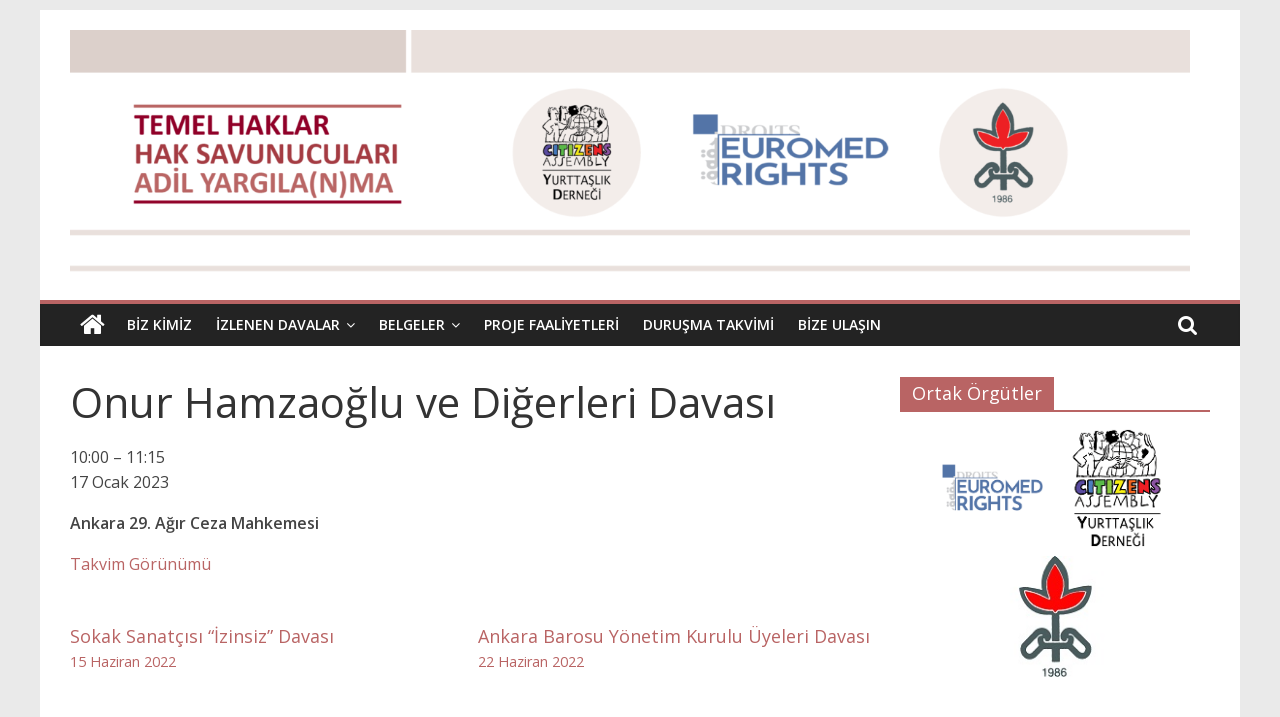

--- FILE ---
content_type: text/html; charset=UTF-8
request_url: http://fairtrial.ihd.org.tr/mc-events/onur-hamzaoglu-ve-digerleri-davasi-2/
body_size: 10100
content:
<!DOCTYPE html>
<html lang="tr">
<head>
			<meta charset="UTF-8" />
		<meta name="viewport" content="width=device-width, initial-scale=1">
		<link rel="profile" href="http://gmpg.org/xfn/11" />
		<title>Onur Hamzaoğlu ve Diğerleri Davası &#8211; Adil Yargılanma</title>
<link rel='dns-prefetch' href='//fonts.googleapis.com' />
<link rel='dns-prefetch' href='//s.w.org' />
<link rel="alternate" type="application/rss+xml" title="Adil Yargılanma &raquo; beslemesi" href="http://fairtrial.ihd.org.tr/feed/" />
<link rel="alternate" type="application/rss+xml" title="Adil Yargılanma &raquo; yorum beslemesi" href="http://fairtrial.ihd.org.tr/comments/feed/" />
		<script type="text/javascript">
			window._wpemojiSettings = {"baseUrl":"https:\/\/s.w.org\/images\/core\/emoji\/13.0.1\/72x72\/","ext":".png","svgUrl":"https:\/\/s.w.org\/images\/core\/emoji\/13.0.1\/svg\/","svgExt":".svg","source":{"concatemoji":"http:\/\/fairtrial.ihd.org.tr\/wp-includes\/js\/wp-emoji-release.min.js?ver=5.6.16"}};
			!function(e,a,t){var n,r,o,i=a.createElement("canvas"),p=i.getContext&&i.getContext("2d");function s(e,t){var a=String.fromCharCode;p.clearRect(0,0,i.width,i.height),p.fillText(a.apply(this,e),0,0);e=i.toDataURL();return p.clearRect(0,0,i.width,i.height),p.fillText(a.apply(this,t),0,0),e===i.toDataURL()}function c(e){var t=a.createElement("script");t.src=e,t.defer=t.type="text/javascript",a.getElementsByTagName("head")[0].appendChild(t)}for(o=Array("flag","emoji"),t.supports={everything:!0,everythingExceptFlag:!0},r=0;r<o.length;r++)t.supports[o[r]]=function(e){if(!p||!p.fillText)return!1;switch(p.textBaseline="top",p.font="600 32px Arial",e){case"flag":return s([127987,65039,8205,9895,65039],[127987,65039,8203,9895,65039])?!1:!s([55356,56826,55356,56819],[55356,56826,8203,55356,56819])&&!s([55356,57332,56128,56423,56128,56418,56128,56421,56128,56430,56128,56423,56128,56447],[55356,57332,8203,56128,56423,8203,56128,56418,8203,56128,56421,8203,56128,56430,8203,56128,56423,8203,56128,56447]);case"emoji":return!s([55357,56424,8205,55356,57212],[55357,56424,8203,55356,57212])}return!1}(o[r]),t.supports.everything=t.supports.everything&&t.supports[o[r]],"flag"!==o[r]&&(t.supports.everythingExceptFlag=t.supports.everythingExceptFlag&&t.supports[o[r]]);t.supports.everythingExceptFlag=t.supports.everythingExceptFlag&&!t.supports.flag,t.DOMReady=!1,t.readyCallback=function(){t.DOMReady=!0},t.supports.everything||(n=function(){t.readyCallback()},a.addEventListener?(a.addEventListener("DOMContentLoaded",n,!1),e.addEventListener("load",n,!1)):(e.attachEvent("onload",n),a.attachEvent("onreadystatechange",function(){"complete"===a.readyState&&t.readyCallback()})),(n=t.source||{}).concatemoji?c(n.concatemoji):n.wpemoji&&n.twemoji&&(c(n.twemoji),c(n.wpemoji)))}(window,document,window._wpemojiSettings);
		</script>
		<style type="text/css">
img.wp-smiley,
img.emoji {
	display: inline !important;
	border: none !important;
	box-shadow: none !important;
	height: 1em !important;
	width: 1em !important;
	margin: 0 .07em !important;
	vertical-align: -0.1em !important;
	background: none !important;
	padding: 0 !important;
}
</style>
	<link rel='stylesheet' id='litespeed-cache-dummy-css'  href='http://fairtrial.ihd.org.tr/wp-content/plugins/litespeed-cache/assets/css/litespeed-dummy.css?ver=5.6.16' type='text/css' media='all' />
<link rel='stylesheet' id='wp-block-library-css'  href='http://fairtrial.ihd.org.tr/wp-includes/css/dist/block-library/style.min.css?ver=5.6.16' type='text/css' media='all' />
<link rel='stylesheet' id='wp-block-library-theme-css'  href='http://fairtrial.ihd.org.tr/wp-includes/css/dist/block-library/theme.min.css?ver=5.6.16' type='text/css' media='all' />
<link rel='stylesheet' id='dashicons-css'  href='http://fairtrial.ihd.org.tr/wp-includes/css/dashicons.min.css?ver=5.6.16' type='text/css' media='all' />
<link rel='stylesheet' id='everest-forms-general-css'  href='http://fairtrial.ihd.org.tr/wp-content/plugins/everest-forms/assets/css/everest-forms.css?ver=1.7.6' type='text/css' media='all' />
<link rel='stylesheet' id='my-calendar-reset-css'  href='http://fairtrial.ihd.org.tr/wp-content/plugins/my-calendar/css/reset.css?ver=3.3.17' type='text/css' media='all' />
<link rel='stylesheet' id='my-calendar-style-css'  href='http://fairtrial.ihd.org.tr/wp-content/plugins/my-calendar/styles/twentytwenty.css?ver=3.3.17' type='text/css' media='all' />
<link rel='stylesheet' id='colormag_style-css'  href='http://fairtrial.ihd.org.tr/wp-content/themes/colormag/style.css?ver=2.0.9' type='text/css' media='all' />
<style id='colormag_style-inline-css' type='text/css'>
.colormag-button,blockquote,button,input[type=reset],input[type=button],input[type=submit],#masthead.colormag-header-clean #site-navigation.main-small-navigation .menu-toggle,.fa.search-top:hover,#masthead.colormag-header-classic #site-navigation.main-small-navigation .menu-toggle,.main-navigation ul li.focus > a,#masthead.colormag-header-classic .main-navigation ul ul.sub-menu li.focus > a,.home-icon.front_page_on,.main-navigation a:hover,.main-navigation ul li ul li a:hover,.main-navigation ul li ul li:hover>a,.main-navigation ul li.current-menu-ancestor>a,.main-navigation ul li.current-menu-item ul li a:hover,.main-navigation ul li.current-menu-item>a,.main-navigation ul li.current_page_ancestor>a,.main-navigation ul li.current_page_item>a,.main-navigation ul li:hover>a,.main-small-navigation li a:hover,.site-header .menu-toggle:hover,#masthead.colormag-header-classic .main-navigation ul ul.sub-menu li:hover > a,#masthead.colormag-header-classic .main-navigation ul ul.sub-menu li.current-menu-ancestor > a,#masthead.colormag-header-classic .main-navigation ul ul.sub-menu li.current-menu-item > a,#masthead .main-small-navigation li:hover > a,#masthead .main-small-navigation li.current-page-ancestor > a,#masthead .main-small-navigation li.current-menu-ancestor > a,#masthead .main-small-navigation li.current-page-item > a,#masthead .main-small-navigation li.current-menu-item > a,.main-small-navigation .current-menu-item>a,.main-small-navigation .current_page_item > a,.promo-button-area a:hover,#content .wp-pagenavi .current,#content .wp-pagenavi a:hover,.format-link .entry-content a,.pagination span,.comments-area .comment-author-link span,#secondary .widget-title span,.footer-widgets-area .widget-title span,.colormag-footer--classic .footer-widgets-area .widget-title span::before,.advertisement_above_footer .widget-title span,#content .post .article-content .above-entry-meta .cat-links a,.page-header .page-title span,.entry-meta .post-format i,.more-link,.no-post-thumbnail,.widget_featured_slider .slide-content .above-entry-meta .cat-links a,.widget_highlighted_posts .article-content .above-entry-meta .cat-links a,.widget_featured_posts .article-content .above-entry-meta .cat-links a,.widget_featured_posts .widget-title span,.widget_slider_area .widget-title span,.widget_beside_slider .widget-title span,.wp-block-quote,.wp-block-quote.is-style-large,.wp-block-quote.has-text-align-right{background-color:#b96464;}#site-title a,.next a:hover,.previous a:hover,.social-links i.fa:hover,a,#masthead.colormag-header-clean .social-links li:hover i.fa,#masthead.colormag-header-classic .social-links li:hover i.fa,#masthead.colormag-header-clean .breaking-news .newsticker a:hover,#masthead.colormag-header-classic .breaking-news .newsticker a:hover,#masthead.colormag-header-classic #site-navigation .fa.search-top:hover,#masthead.colormag-header-classic #site-navigation.main-navigation .random-post a:hover .fa-random,.dark-skin #masthead.colormag-header-classic #site-navigation.main-navigation .home-icon:hover .fa,#masthead .main-small-navigation li:hover > .sub-toggle i,.better-responsive-menu #masthead .main-small-navigation .sub-toggle.active .fa,#masthead.colormag-header-classic .main-navigation .home-icon a:hover .fa,.pagination a span:hover,#content .comments-area a.comment-edit-link:hover,#content .comments-area a.comment-permalink:hover,#content .comments-area article header cite a:hover,.comments-area .comment-author-link a:hover,.comment .comment-reply-link:hover,.nav-next a,.nav-previous a,.footer-widgets-area a:hover,a#scroll-up i,#content .post .article-content .entry-title a:hover,.entry-meta .byline i,.entry-meta .cat-links i,.entry-meta a,.post .entry-title a:hover,.search .entry-title a:hover,.entry-meta .comments-link a:hover,.entry-meta .edit-link a:hover,.entry-meta .posted-on a:hover,.entry-meta .tag-links a:hover,.single #content .tags a:hover,.post-box .entry-meta .cat-links a:hover,.post-box .entry-meta .posted-on a:hover,.post.post-box .entry-title a:hover,.widget_featured_slider .slide-content .below-entry-meta .byline a:hover,.widget_featured_slider .slide-content .below-entry-meta .comments a:hover,.widget_featured_slider .slide-content .below-entry-meta .posted-on a:hover,.widget_featured_slider .slide-content .entry-title a:hover,.byline a:hover,.comments a:hover,.edit-link a:hover,.posted-on a:hover,.tag-links a:hover,.widget_highlighted_posts .article-content .below-entry-meta .byline a:hover,.widget_highlighted_posts .article-content .below-entry-meta .comments a:hover,.widget_highlighted_posts .article-content .below-entry-meta .posted-on a:hover,.widget_highlighted_posts .article-content .entry-title a:hover,.widget_featured_posts .article-content .entry-title a:hover,.related-posts-main-title .fa,.single-related-posts .article-content .entry-title a:hover{color:#b96464;}#site-navigation{border-top-color:#b96464;}#masthead.colormag-header-classic .main-navigation ul ul.sub-menu li:hover,#masthead.colormag-header-classic .main-navigation ul ul.sub-menu li.current-menu-ancestor,#masthead.colormag-header-classic .main-navigation ul ul.sub-menu li.current-menu-item,#masthead.colormag-header-classic #site-navigation .menu-toggle,#masthead.colormag-header-classic #site-navigation .menu-toggle:hover,#masthead.colormag-header-classic .main-navigation ul > li:hover > a,#masthead.colormag-header-classic .main-navigation ul > li.current-menu-item > a,#masthead.colormag-header-classic .main-navigation ul > li.current-menu-ancestor > a,#masthead.colormag-header-classic .main-navigation ul li.focus > a,.promo-button-area a:hover,.pagination a span:hover{border-color:#b96464;}#secondary .widget-title,.footer-widgets-area .widget-title,.advertisement_above_footer .widget-title,.page-header .page-title,.widget_featured_posts .widget-title,.widget_slider_area .widget-title,.widget_beside_slider .widget-title{border-bottom-color:#b96464;}@media (max-width:768px){.better-responsive-menu .sub-toggle{background-color:#9b4646;}}
</style>
<link rel='stylesheet' id='colormag-featured-image-popup-css-css'  href='http://fairtrial.ihd.org.tr/wp-content/themes/colormag/js/magnific-popup/magnific-popup.min.css?ver=2.0.9' type='text/css' media='all' />
<link rel='stylesheet' id='colormag-fontawesome-css'  href='http://fairtrial.ihd.org.tr/wp-content/themes/colormag/fontawesome/css/font-awesome.min.css?ver=2.0.9' type='text/css' media='all' />
<link rel='stylesheet' id='colormag_googlefonts-css'  href='//fonts.googleapis.com/css?family=Open+Sans%3A400%2C600&#038;1&#038;display=swap&#038;ver=2.0.9' type='text/css' media='all' />
<script type='text/javascript' src='http://fairtrial.ihd.org.tr/wp-includes/js/jquery/jquery.min.js?ver=3.5.1' id='jquery-core-js'></script>
<script type='text/javascript' src='http://fairtrial.ihd.org.tr/wp-includes/js/jquery/jquery-migrate.min.js?ver=3.3.2' id='jquery-migrate-js'></script>
<!--[if lte IE 8]>
<script type='text/javascript' src='http://fairtrial.ihd.org.tr/wp-content/themes/colormag/js/html5shiv.min.js?ver=2.0.9' id='html5-js'></script>
<![endif]-->
<link rel="https://api.w.org/" href="http://fairtrial.ihd.org.tr/wp-json/" /><link rel="EditURI" type="application/rsd+xml" title="RSD" href="http://fairtrial.ihd.org.tr/xmlrpc.php?rsd" />
<link rel="wlwmanifest" type="application/wlwmanifest+xml" href="http://fairtrial.ihd.org.tr/wp-includes/wlwmanifest.xml" /> 
<meta name="generator" content="WordPress 5.6.16" />
<meta name="generator" content="Everest Forms 1.7.6" />
<link rel="canonical" href="http://fairtrial.ihd.org.tr/mc-events/onur-hamzaoglu-ve-digerleri-davasi-2/" />
<link rel='shortlink' href='http://fairtrial.ihd.org.tr/?p=991' />
<link rel="alternate" type="application/json+oembed" href="http://fairtrial.ihd.org.tr/wp-json/oembed/1.0/embed?url=http%3A%2F%2Ffairtrial.ihd.org.tr%2Fmc-events%2Fonur-hamzaoglu-ve-digerleri-davasi-2%2F" />
<link rel="alternate" type="text/xml+oembed" href="http://fairtrial.ihd.org.tr/wp-json/oembed/1.0/embed?url=http%3A%2F%2Ffairtrial.ihd.org.tr%2Fmc-events%2Fonur-hamzaoglu-ve-digerleri-davasi-2%2F&#038;format=xml" />

<style type="text/css">
<!--
/* Styles by My Calendar - Joseph C Dolson https://www.joedolson.com/ */

.mc-main .mc_general .event-title, .mc-main .mc_general .event-title a { background: #ffffcc !important; color: #000000 !important; }
.mc-main .mc_general .event-title a:hover, .mc-main .mc_general .event-title a:focus { background: #ffffff !important;}
.mc-main {--primary-dark: #313233; --primary-light: #fff; --secondary-light: #fff; --secondary-dark: #000; --highlight-dark: #666; --highlight-light: #efefef; --category-mc_general: #ffffcc; }
-->
</style>		<style type="text/css" id="wp-custom-css">
			
.footer-widgets-wrapper {
    background-color: #f5f1ee;
}
		</style>
		</head>

<body class="mc-events-template-default single single-mc-events postid-991 custom-background wp-custom-logo wp-embed-responsive everest-forms-no-js has-dashicons right-sidebar box-layout">

		<div id="page" class="hfeed site">
				<a class="skip-link screen-reader-text" href="#main">Skip to content</a>
				<header id="masthead" class="site-header clearfix ">
				<div id="header-text-nav-container" class="clearfix">
		
		<div class="inner-wrap">
			<div id="header-text-nav-wrap" class="clearfix">

				<div id="header-left-section">
											<div id="header-logo-image">
							<a href="http://fairtrial.ihd.org.tr/" class="custom-logo-link" rel="home"><img width="2480" height="543" src="http://fairtrial.ihd.org.tr/wp-content/uploads/2023/01/BultenUstBant_TR.png" class="custom-logo" alt="Adil Yargılanma" srcset="http://fairtrial.ihd.org.tr/wp-content/uploads/2023/01/BultenUstBant_TR.png 2480w, http://fairtrial.ihd.org.tr/wp-content/uploads/2023/01/BultenUstBant_TR-300x66.png 300w, http://fairtrial.ihd.org.tr/wp-content/uploads/2023/01/BultenUstBant_TR-1024x224.png 1024w, http://fairtrial.ihd.org.tr/wp-content/uploads/2023/01/BultenUstBant_TR-768x168.png 768w, http://fairtrial.ihd.org.tr/wp-content/uploads/2023/01/BultenUstBant_TR-1536x336.png 1536w, http://fairtrial.ihd.org.tr/wp-content/uploads/2023/01/BultenUstBant_TR-2048x448.png 2048w" sizes="(max-width: 2480px) 100vw, 2480px" /></a>						</div><!-- #header-logo-image -->
						
					<div id="header-text" class="screen-reader-text">
													<h3 id="site-title">
								<a href="http://fairtrial.ihd.org.tr/" title="Adil Yargılanma" rel="home">Adil Yargılanma</a>
							</h3>
						
													<p id="site-description">
								Türkiye’de Temel Özgürlükler, İnsan Hakları Savunucuları ve Adil Yargılanma Hakkının Korunması Yoluyla Sivil Toplumun Desteklenmesi							</p><!-- #site-description -->
											</div><!-- #header-text -->
				</div><!-- #header-left-section -->

				<div id="header-right-section">
									</div><!-- #header-right-section -->

			</div><!-- #header-text-nav-wrap -->
		</div><!-- .inner-wrap -->

		
		<nav id="site-navigation" class="main-navigation clearfix" role="navigation">
			<div class="inner-wrap clearfix">
				
					<div class="home-icon">
						<a href="http://fairtrial.ihd.org.tr/"
						   title="Adil Yargılanma"
						>
							<i class="fa fa-home"></i>
						</a>
					</div>
				
									<div class="search-random-icons-container">
													<div class="top-search-wrap">
								<i class="fa fa-search search-top"></i>
								<div class="search-form-top">
									
<form action="http://fairtrial.ihd.org.tr/" class="search-form searchform clearfix" method="get" role="search">

	<div class="search-wrap">
		<input type="search"
		       class="s field"
		       name="s"
		       value=""
		       placeholder="Ara"
		/>

		<button class="search-icon" type="submit"></button>
	</div>

</form><!-- .searchform -->
								</div>
							</div>
											</div>
				
				<p class="menu-toggle"></p>
				<div class="menu-primary-container"><ul id="menu-primary" class="menu"><li id="menu-item-530" class="menu-item menu-item-type-post_type menu-item-object-page menu-item-530"><a href="http://fairtrial.ihd.org.tr/biz-kimiz/">BİZ KİMİZ</a></li>
<li id="menu-item-522" class="menu-item menu-item-type-post_type menu-item-object-page menu-item-has-children menu-item-522"><a href="http://fairtrial.ihd.org.tr/izlenen-davalar/">İZLENEN DAVALAR</a>
<ul class="sub-menu">
	<li id="menu-item-823" class="menu-item menu-item-type-post_type menu-item-object-page menu-item-823"><a href="http://fairtrial.ihd.org.tr/izlenen-davalar/guncel-davalar/">Güncel Davalar</a></li>
	<li id="menu-item-819" class="menu-item menu-item-type-post_type menu-item-object-page menu-item-819"><a href="http://fairtrial.ihd.org.tr/izlenen-davalar/i-asama-izlenen-davalar/">I. Aşama İzlenen Davalar</a></li>
	<li id="menu-item-892" class="menu-item menu-item-type-post_type menu-item-object-page menu-item-has-children menu-item-892"><a href="http://fairtrial.ihd.org.tr/izlenen-davalar/i-asama-devam-eden-davalar/">I. Aşama Devam Eden Davalar</a>
	<ul class="sub-menu">
		<li id="menu-item-884" class="menu-item menu-item-type-post_type menu-item-object-page menu-item-884"><a href="http://fairtrial.ihd.org.tr/izlenen-davalar/i-asama-izlenen-davalar/onur-hamzaoglu-ve-digerleri-11-sanik/">Onur Hamzaoğlu ve Diğerleri: 11 Sanık</a></li>
		<li id="menu-item-848" class="menu-item menu-item-type-post_type menu-item-object-page menu-item-848"><a href="http://fairtrial.ihd.org.tr/izlenen-davalar/i-asama-izlenen-davalar/cem-sarisuluk-ve-digerleri-84-sanik/">Cem Sarısülük ve Diğerleri – 84 Sanık</a></li>
		<li id="menu-item-881" class="menu-item menu-item-type-post_type menu-item-object-page menu-item-881"><a href="http://fairtrial.ihd.org.tr/izlenen-davalar/i-asama-izlenen-davalar/yuksel-caddesi-protestoculari/">Yüksel Caddesi Protestocuları</a></li>
		<li id="menu-item-858" class="menu-item menu-item-type-post_type menu-item-object-page menu-item-858"><a href="http://fairtrial.ihd.org.tr/izlenen-davalar/i-asama-izlenen-davalar/gazi-caglar/">Gazi Çağlar</a></li>
	</ul>
</li>
</ul>
</li>
<li id="menu-item-523" class="menu-item menu-item-type-post_type menu-item-object-page menu-item-has-children menu-item-523"><a href="http://fairtrial.ihd.org.tr/belgeler/">BELGELER</a>
<ul class="sub-menu">
	<li id="menu-item-627" class="menu-item menu-item-type-taxonomy menu-item-object-category menu-item-627"><a href="http://fairtrial.ihd.org.tr/category/proje-ciktilari/">Proje Çıktıları</a></li>
	<li id="menu-item-626" class="menu-item menu-item-type-taxonomy menu-item-object-category menu-item-626"><a href="http://fairtrial.ihd.org.tr/category/dava-izleme/">Dava İzleme Kaynakları</a></li>
	<li id="menu-item-1487" class="menu-item menu-item-type-post_type menu-item-object-page menu-item-1487"><a href="http://fairtrial.ihd.org.tr/belgeler/bultenler/">Bültenler</a></li>
</ul>
</li>
<li id="menu-item-524" class="menu-item menu-item-type-post_type menu-item-object-page menu-item-524"><a href="http://fairtrial.ihd.org.tr/proje-faaliyetleri/">PROJE FAALİYETLERİ</a></li>
<li id="menu-item-664" class="menu-item menu-item-type-post_type menu-item-object-page menu-item-664"><a href="http://fairtrial.ihd.org.tr/my-calendar/">DURUŞMA TAKVİMİ</a></li>
<li id="menu-item-639" class="menu-item menu-item-type-post_type menu-item-object-page menu-item-639"><a href="http://fairtrial.ihd.org.tr/bize-ulasin/">BİZE ULAŞIN</a></li>
</ul></div>
			</div>
		</nav>

				</div><!-- #header-text-nav-container -->
				</header><!-- #masthead -->
				<div id="main" class="clearfix">
				<div class="inner-wrap clearfix">
		
	<div id="primary">
		<div id="content" class="clearfix">

			
<article id="post-991" class="post-991 mc-events type-mc-events status-publish hentry mc-event-category-general">
	
	
	<div class="article-content clearfix">

		
		<header class="entry-header">
			<h1 class="entry-title">
				Onur Hamzaoğlu ve Diğerleri Davası			</h1>
		</header>

		
		<div class="entry-content clearfix">
			

	<div id='mc_single_17_52-single-' class='mc-mc_single_52 single-event mc_general past-event mc_primary_general nonrecurring mc-1-saat mc-start-10-00 mc-event mc_rel_general'>
	<span class="summary screen-reader-text">Onur Hamzaoğlu ve Diğerleri Davası</span>
	<div id='mc_single_17_52-single-details-' class='details no-image' role='alert' aria-labelledby='mc_52-title-'>

	
	<div class='time-block'>
		<p><span class="time-wrapper"><span class='event-time dtstart'><time class='value-title' datetime='2023-01-17T10:00:00+00:00' title='2023-01-17T10:00:00+00:00'>10:00</time></span> <span class='time-separator'> &ndash; </span> <span class='end-time dtend'> <time class='value-title' datetime='2023-01-17T11:15:00+00:00' title='2023-01-17T11:15:00+00:00'>11:15</time></span></span><br /><span class="date-wrapper"><span class='mc-start-date dtstart' title='2023-01-17T10:00:00+00:00' content='2023-01-17T10:00:00+00:00'>17 Ocak 2023</span>  </span></p>
	</div>
		<div class="mc-location"><div class="address location vcard"><div class="adr"><div><strong class="org fn">Ankara 29. Ağır Ceza Mahkemesi</strong></div></div></div></div>
		<p class='view-full'><a href='http://fairtrial.ihd.org.tr/my-calendar/'>Takvim Görünümü</a></p>
	</div><!--end .details-->
	</div>
		</div>

	</div>

	</article>

		</div><!-- #content -->

		
		<ul class="default-wp-page clearfix">
			<li class="previous"><a href="http://fairtrial.ihd.org.tr/my-calendar/?mc_id=41" rel="next" class="mc-adjacent">Sokak Sanatçısı “İzinsiz” Davası <span class="mc-event-date">15 Haziran 2022</span></a></li>
			<li class="next"><a href="http://fairtrial.ihd.org.tr/my-calendar/?mc_id=12" rel="next" class="mc-adjacent">Ankara Barosu Yönetim Kurulu Üyeleri Davası <span class="mc-event-date">22 Haziran 2022</span></a></li>
		</ul>

		
	<div class="related-posts-wrapper">

		<h4 class="related-posts-main-title">
			<i class="fa fa-thumbs-up"></i><span>Bunları da sevebilirsiniz</span>
		</h4>

		<div class="related-posts clearfix">

							<div class="single-related-posts">

											<div class="related-posts-thumbnail">
							<a href="http://fairtrial.ihd.org.tr/adalet-kayanin-yargilandigi-davaya-devam-edildi/" title="Adalet Kaya Davasına Devam Edildi&#8230;">
								<img width="390" height="205" src="http://fairtrial.ihd.org.tr/wp-content/uploads/2023/06/rosakadindernegi-390x205.jpg" class="attachment-colormag-featured-post-medium size-colormag-featured-post-medium wp-post-image" alt="https://www.birgun.net/haber/kadin-orgutlerinden-ortak-aciklama-rosa-kadin-dernegi-ile-birlikteyiz-302071" loading="lazy" />							</a>
						</div>
					
					<div class="article-content">
						<h3 class="entry-title">
							<a href="http://fairtrial.ihd.org.tr/adalet-kayanin-yargilandigi-davaya-devam-edildi/" rel="bookmark" title="Adalet Kaya Davasına Devam Edildi&#8230;">
								Adalet Kaya Davasına Devam Edildi&#8230;							</a>
						</h3><!--/.post-title-->

						<div class="below-entry-meta">
			<span class="posted-on"><a href="http://fairtrial.ihd.org.tr/adalet-kayanin-yargilandigi-davaya-devam-edildi/" title="11:36" rel="bookmark"><i class="fa fa-calendar-o"></i> <time class="entry-date published" datetime="2023-06-12T11:36:35+00:00">12 Haziran 2023</time><time class="updated" datetime="2023-06-13T10:02:01+00:00">13 Haziran 2023</time></a></span>
			<span class="byline">
				<span class="author vcard">
					<i class="fa fa-user"></i>
					<a class="url fn n"
					   href="http://fairtrial.ihd.org.tr/author/genco/"
					   title="G. D."
					>
						G. D.					</a>
				</span>
			</span>

							<span class="comments">
													<i class="fa fa-comment"></i><a href="http://fairtrial.ihd.org.tr/adalet-kayanin-yargilandigi-davaya-devam-edildi/#respond">0</a>												</span>
				</div>					</div>

				</div><!--/.related-->
							<div class="single-related-posts">

											<div class="related-posts-thumbnail">
							<a href="http://fairtrial.ihd.org.tr/3u-gazeteci-49-kisinin-yargilandigi-barinamiyoruz-davasi/" title="3&#8217;ü Gazeteci 49 Kişinin Yargılandığı Barınamıyoruz Davası">
								<img width="390" height="205" src="http://fairtrial.ihd.org.tr/wp-content/uploads/2023/06/barinamiyoruz-390x205.jpg" class="attachment-colormag-featured-post-medium size-colormag-featured-post-medium wp-post-image" alt="https://www.mlsaturkey.com/tr/barinamiyoruz-davasi-mustekiler-savunma-huzurunda-dinlensin-talebi-reddedildi/" loading="lazy" />							</a>
						</div>
					
					<div class="article-content">
						<h3 class="entry-title">
							<a href="http://fairtrial.ihd.org.tr/3u-gazeteci-49-kisinin-yargilandigi-barinamiyoruz-davasi/" rel="bookmark" title="3&#8217;ü Gazeteci 49 Kişinin Yargılandığı Barınamıyoruz Davası">
								3&#8217;ü Gazeteci 49 Kişinin Yargılandığı Barınamıyoruz Davası							</a>
						</h3><!--/.post-title-->

						<div class="below-entry-meta">
			<span class="posted-on"><a href="http://fairtrial.ihd.org.tr/3u-gazeteci-49-kisinin-yargilandigi-barinamiyoruz-davasi/" title="10:49" rel="bookmark"><i class="fa fa-calendar-o"></i> <time class="entry-date published" datetime="2023-03-22T10:49:38+00:00">22 Mart 2023</time><time class="updated" datetime="2023-06-01T20:13:32+00:00">1 Haziran 2023</time></a></span>
			<span class="byline">
				<span class="author vcard">
					<i class="fa fa-user"></i>
					<a class="url fn n"
					   href="http://fairtrial.ihd.org.tr/author/genco/"
					   title="G. D."
					>
						G. D.					</a>
				</span>
			</span>

							<span class="comments">
													<i class="fa fa-comment"></i><a href="http://fairtrial.ihd.org.tr/3u-gazeteci-49-kisinin-yargilandigi-barinamiyoruz-davasi/#respond">0</a>												</span>
				</div>					</div>

				</div><!--/.related-->
							<div class="single-related-posts">

											<div class="related-posts-thumbnail">
							<a href="http://fairtrial.ihd.org.tr/sokak-sanatcisi-izinsize-1-yil-2-ay-hapis-cezasi/" title="Sokak Sanatçısı İzinsiz’e 1 yıl 2 ay hapis cezası">
								<img width="390" height="205" src="http://fairtrial.ihd.org.tr/wp-content/uploads/2022/08/SokakSanatcisi-Izinsiz-390x205.jpeg" class="attachment-colormag-featured-post-medium size-colormag-featured-post-medium wp-post-image" alt="" loading="lazy" srcset="http://fairtrial.ihd.org.tr/wp-content/uploads/2022/08/SokakSanatcisi-Izinsiz-390x205.jpeg 390w, http://fairtrial.ihd.org.tr/wp-content/uploads/2022/08/SokakSanatcisi-Izinsiz-300x159.jpeg 300w, http://fairtrial.ihd.org.tr/wp-content/uploads/2022/08/SokakSanatcisi-Izinsiz.jpeg 850w" sizes="(max-width: 390px) 100vw, 390px" />							</a>
						</div>
					
					<div class="article-content">
						<h3 class="entry-title">
							<a href="http://fairtrial.ihd.org.tr/sokak-sanatcisi-izinsize-1-yil-2-ay-hapis-cezasi/" rel="bookmark" title="Sokak Sanatçısı İzinsiz’e 1 yıl 2 ay hapis cezası">
								Sokak Sanatçısı İzinsiz’e 1 yıl 2 ay hapis cezası							</a>
						</h3><!--/.post-title-->

						<div class="below-entry-meta">
			<span class="posted-on"><a href="http://fairtrial.ihd.org.tr/sokak-sanatcisi-izinsize-1-yil-2-ay-hapis-cezasi/" title="12:14" rel="bookmark"><i class="fa fa-calendar-o"></i> <time class="entry-date published" datetime="2022-06-16T12:14:36+00:00">16 Haziran 2022</time><time class="updated" datetime="2022-08-02T12:16:58+00:00">2 Ağustos 2022</time></a></span>
			<span class="byline">
				<span class="author vcard">
					<i class="fa fa-user"></i>
					<a class="url fn n"
					   href="http://fairtrial.ihd.org.tr/author/baris/"
					   title="barış karacasu"
					>
						barış karacasu					</a>
				</span>
			</span>

							<span class="comments">
													<i class="fa fa-comment"></i><a href="http://fairtrial.ihd.org.tr/sokak-sanatcisi-izinsize-1-yil-2-ay-hapis-cezasi/#respond">0</a>												</span>
				</div>					</div>

				</div><!--/.related-->
			
		</div><!--/.post-related-->

	</div>

	
	</div><!-- #primary -->


<div id="secondary">
	
	<aside id="colormag_125x125_advertisement_widget-2" class="widget widget_125x125_advertisement clearfix">
		<div class="advertisement_125x125">
							<div class="advertisement-title">
					<h3 class="widget-title"><span>Ortak Örgütler</span></h3>				</div>
				<div class="advertisement-content"><a href="https://euromedrights.org/" class="single_ad_125x125" target="_blank" rel="nofollow"><img src="http://fairtrial.ihd.org.tr/wp-content/uploads/2023/01/BlueOnWhiteSquare_BlueOnWhiteSquare.png" width="125" height="125" alt=""></a><a href="https://hyd.org.tr/tr/" class="single_ad_125x125" target="_blank" rel="nofollow"><img src="http://fairtrial.ihd.org.tr/wp-content/uploads/2021/08/Logo_hYd.png" width="125" height="125" alt=""></a><a href="https://www.ihd.org.tr/" class="single_ad_125x125" target="_blank" rel="nofollow"><img src="http://fairtrial.ihd.org.tr/wp-content/uploads/2021/08/Logo_IHD-kucuk.jpg" width="125" height="125" alt=""></a></div>		</div>

		</aside><aside id="colormag_featured_posts_vertical_widget-4" class="widget widget_featured_posts widget_featured_posts_vertical widget_featured_meta clearfix">
		<h3 class="widget-title" ><span >Son Eklenenler</span></h3><div class="first-post">
			<div class="single-article clearfix">
				<figure><a href="http://fairtrial.ihd.org.tr/ihd-van-subesi-eski-baskani-omer-isik-ve-digerleri-davasi-2/" title="İHD Van Şubesi eski Başkanı Ömer Işık ve Diğerleri Davası&#8230;"><img width="390" height="205" src="http://fairtrial.ihd.org.tr/wp-content/uploads/2023/06/van_akilinsanlar-390x205.jpeg" class="attachment-colormag-featured-post-medium size-colormag-featured-post-medium wp-post-image" alt="İHD Van Şubesi eski Başkanı Ömer Işık ve Diğerleri Davası&#8230;" loading="lazy" title="İHD Van Şubesi eski Başkanı Ömer Işık ve Diğerleri Davası&#8230;" /></a></figure>
				<div class="article-content">
					<div class="above-entry-meta"><span class="cat-links"><a href="http://fairtrial.ihd.org.tr/category/davalardan-haberler/" style="background:rgba(37,107,83,0.41)" rel="category tag">Davalardan Haberler</a>&nbsp;<a href="http://fairtrial.ihd.org.tr/category/insan-haklari-savunuculari/" style="background:#82ada1" rel="category tag">İnsan Hakları Savunucuları</a>&nbsp;<a href="http://fairtrial.ihd.org.tr/category/izlenen-davalar/" style="background:#82ada1" rel="category tag">İzlenen Davalar</a>&nbsp;<a href="http://fairtrial.ihd.org.tr/category/one-cikanlar/" style="background:#dd9933" rel="category tag">Öne Çıkanlar</a>&nbsp;</span></div>		<h3 class="entry-title">
			<a href="http://fairtrial.ihd.org.tr/ihd-van-subesi-eski-baskani-omer-isik-ve-digerleri-davasi-2/" title="İHD Van Şubesi eski Başkanı Ömer Işık ve Diğerleri Davası&#8230;">
				İHD Van Şubesi eski Başkanı Ömer Işık ve Diğerleri Davası&#8230;			</a>
		</h3>
		<div class="below-entry-meta"><span class="posted-on"><a href="http://fairtrial.ihd.org.tr/ihd-van-subesi-eski-baskani-omer-isik-ve-digerleri-davasi-2/" title="11:29" rel="bookmark"><i class="fa fa-calendar-o"></i> <time class="entry-date published" datetime="2023-11-02T11:29:38+00:00">2 Kasım 2023</time><time class="updated" datetime="2023-11-20T11:41:43+00:00">20 Kasım 2023</time></a></span>
		<span class="byline">
			<span class="author vcard">
				<i class="fa fa-user"></i>
				<a class="url fn n"
				   href="http://fairtrial.ihd.org.tr/author/genco/"
				   title="G. D."
				>
					G. D.				</a>
			</span>
		</span>

					<span class="comments">
				<i class="fa fa-comment"></i><a href="http://fairtrial.ihd.org.tr/ihd-van-subesi-eski-baskani-omer-isik-ve-digerleri-davasi-2/#respond">0</a>			</span>
		
		</div>
											<div class="entry-content">
							<p>2013-2015 yıllarındaki çözüm sürecinde gözlemci sıfatıyla yer alan İHD eski Şube Başkanı Ömer Işık, SES eski Şube Başkanı Yılmazı Berki,</p>
						</div>
									</div>

			</div>
			</div><div class="following-post">
			<div class="single-article clearfix">
				<figure><a href="http://fairtrial.ihd.org.tr/ihd-diyarbakir-sube-yoneticisi-firat-akdeniz-ve-digerleri-davasi-sonuclandi/" title="İHD Diyarbakır Şube Yöneticisi Fırat Akdeniz ve Diğerleri Davası Sonuçlandı&#8230;"><img width="130" height="90" src="http://fairtrial.ihd.org.tr/wp-content/uploads/2023/09/firatakdeniz1-130x90.jpg" class="attachment-colormag-featured-post-small size-colormag-featured-post-small wp-post-image" alt="https://www.evrensel.net/haber/409905/diyarbakirda-basin-aciklamasina-katilan-32-keskliye-toplam-48-yil-hapis-cezasi" loading="lazy" title="İHD Diyarbakır Şube Yöneticisi Fırat Akdeniz ve Diğerleri Davası Sonuçlandı&#8230;" srcset="http://fairtrial.ihd.org.tr/wp-content/uploads/2023/09/firatakdeniz1-130x90.jpg 130w, http://fairtrial.ihd.org.tr/wp-content/uploads/2023/09/firatakdeniz1-392x272.jpg 392w" sizes="(max-width: 130px) 100vw, 130px" /></a></figure>
				<div class="article-content">
					<div class="above-entry-meta"><span class="cat-links"><a href="http://fairtrial.ihd.org.tr/category/davalardan-haberler/" style="background:rgba(37,107,83,0.41)" rel="category tag">Davalardan Haberler</a>&nbsp;<a href="http://fairtrial.ihd.org.tr/category/one-cikanlar/" style="background:#dd9933" rel="category tag">Öne Çıkanlar</a>&nbsp;<a href="http://fairtrial.ihd.org.tr/category/toplanti-gosteri/" style="background:#a3d886" rel="category tag">Toplantı ve Gösteri Özgürlüğü</a>&nbsp;</span></div>		<h3 class="entry-title">
			<a href="http://fairtrial.ihd.org.tr/ihd-diyarbakir-sube-yoneticisi-firat-akdeniz-ve-digerleri-davasi-sonuclandi/" title="İHD Diyarbakır Şube Yöneticisi Fırat Akdeniz ve Diğerleri Davası Sonuçlandı&#8230;">
				İHD Diyarbakır Şube Yöneticisi Fırat Akdeniz ve Diğerleri Davası Sonuçlandı&#8230;			</a>
		</h3>
		<div class="below-entry-meta"><span class="posted-on"><a href="http://fairtrial.ihd.org.tr/ihd-diyarbakir-sube-yoneticisi-firat-akdeniz-ve-digerleri-davasi-sonuclandi/" title="11:45" rel="bookmark"><i class="fa fa-calendar-o"></i> <time class="entry-date published" datetime="2023-10-20T11:45:52+00:00">20 Ekim 2023</time><time class="updated" datetime="2023-11-20T11:48:35+00:00">20 Kasım 2023</time></a></span>
		<span class="byline">
			<span class="author vcard">
				<i class="fa fa-user"></i>
				<a class="url fn n"
				   href="http://fairtrial.ihd.org.tr/author/genco/"
				   title="G. D."
				>
					G. D.				</a>
			</span>
		</span>

					<span class="comments">
				<i class="fa fa-comment"></i><a href="http://fairtrial.ihd.org.tr/ihd-diyarbakir-sube-yoneticisi-firat-akdeniz-ve-digerleri-davasi-sonuclandi/#respond">0</a>			</span>
		
		</div>
									</div>

			</div>
			
			<div class="single-article clearfix">
				<figure><a href="http://fairtrial.ihd.org.tr/van-hakkari-tabip-odasi-davasi-beraatla-sonuclandi/" title="Van-Hakkâri Tabip Odası Davası Beraatla Sonuçlandı"><img width="130" height="90" src="http://fairtrial.ihd.org.tr/wp-content/uploads/2023/09/yavic_cicek-130x90.jpg" class="attachment-colormag-featured-post-small size-colormag-featured-post-small wp-post-image" alt="Van-Hakkâri Tabip Odası Davası Beraatla Sonuçlandı" loading="lazy" title="Van-Hakkâri Tabip Odası Davası Beraatla Sonuçlandı" srcset="http://fairtrial.ihd.org.tr/wp-content/uploads/2023/09/yavic_cicek-130x90.jpg 130w, http://fairtrial.ihd.org.tr/wp-content/uploads/2023/09/yavic_cicek-392x272.jpg 392w" sizes="(max-width: 130px) 100vw, 130px" /></a></figure>
				<div class="article-content">
					<div class="above-entry-meta"><span class="cat-links"><a href="http://fairtrial.ihd.org.tr/category/ifade-ozgurlugu/" style="background:#b5b5b5" rel="category tag">İfade Özgürlüğü</a>&nbsp;<a href="http://fairtrial.ihd.org.tr/category/one-cikanlar/" style="background:#dd9933" rel="category tag">Öne Çıkanlar</a>&nbsp;<a href="http://fairtrial.ihd.org.tr/category/toplanti-gosteri/" style="background:#a3d886" rel="category tag">Toplantı ve Gösteri Özgürlüğü</a>&nbsp;</span></div>		<h3 class="entry-title">
			<a href="http://fairtrial.ihd.org.tr/van-hakkari-tabip-odasi-davasi-beraatla-sonuclandi/" title="Van-Hakkâri Tabip Odası Davası Beraatla Sonuçlandı">
				Van-Hakkâri Tabip Odası Davası Beraatla Sonuçlandı			</a>
		</h3>
		<div class="below-entry-meta"><span class="posted-on"><a href="http://fairtrial.ihd.org.tr/van-hakkari-tabip-odasi-davasi-beraatla-sonuclandi/" title="14:02" rel="bookmark"><i class="fa fa-calendar-o"></i> <time class="entry-date published" datetime="2023-09-18T14:02:03+00:00">18 Eylül 2023</time><time class="updated" datetime="2023-09-28T14:24:03+00:00">28 Eylül 2023</time></a></span>
		<span class="byline">
			<span class="author vcard">
				<i class="fa fa-user"></i>
				<a class="url fn n"
				   href="http://fairtrial.ihd.org.tr/author/genco/"
				   title="G. D."
				>
					G. D.				</a>
			</span>
		</span>

					<span class="comments">
				<i class="fa fa-comment"></i><a href="http://fairtrial.ihd.org.tr/van-hakkari-tabip-odasi-davasi-beraatla-sonuclandi/#respond">0</a>			</span>
		
		</div>
									</div>

			</div>
			
			<div class="single-article clearfix">
				<figure><a href="http://fairtrial.ihd.org.tr/fatma-yildizhan-davasi-beraatla-sonuclandi/" title="Fatma Yıldızhan Davası Beraatla Sonuçlandı"><img width="130" height="90" src="http://fairtrial.ihd.org.tr/wp-content/uploads/2023/01/FatmaYildizhanDavasi-130x90.png" class="attachment-colormag-featured-post-small size-colormag-featured-post-small wp-post-image" alt="Fatma Yıldızhan Davası Beraatla Sonuçlandı" loading="lazy" title="Fatma Yıldızhan Davası Beraatla Sonuçlandı" srcset="http://fairtrial.ihd.org.tr/wp-content/uploads/2023/01/FatmaYildizhanDavasi-130x90.png 130w, http://fairtrial.ihd.org.tr/wp-content/uploads/2023/01/FatmaYildizhanDavasi-392x272.png 392w" sizes="(max-width: 130px) 100vw, 130px" /></a></figure>
				<div class="article-content">
					<div class="above-entry-meta"><span class="cat-links"><a href="http://fairtrial.ihd.org.tr/category/ifade-ozgurlugu/" style="background:#b5b5b5" rel="category tag">İfade Özgürlüğü</a>&nbsp;<a href="http://fairtrial.ihd.org.tr/category/insan-haklari-savunuculari/" style="background:#82ada1" rel="category tag">İnsan Hakları Savunucuları</a>&nbsp;<a href="http://fairtrial.ihd.org.tr/category/one-cikanlar/" style="background:#dd9933" rel="category tag">Öne Çıkanlar</a>&nbsp;</span></div>		<h3 class="entry-title">
			<a href="http://fairtrial.ihd.org.tr/fatma-yildizhan-davasi-beraatla-sonuclandi/" title="Fatma Yıldızhan Davası Beraatla Sonuçlandı">
				Fatma Yıldızhan Davası Beraatla Sonuçlandı			</a>
		</h3>
		<div class="below-entry-meta"><span class="posted-on"><a href="http://fairtrial.ihd.org.tr/fatma-yildizhan-davasi-beraatla-sonuclandi/" title="13:43" rel="bookmark"><i class="fa fa-calendar-o"></i> <time class="entry-date published" datetime="2023-09-15T13:43:53+00:00">15 Eylül 2023</time><time class="updated" datetime="2023-09-28T13:54:29+00:00">28 Eylül 2023</time></a></span>
		<span class="byline">
			<span class="author vcard">
				<i class="fa fa-user"></i>
				<a class="url fn n"
				   href="http://fairtrial.ihd.org.tr/author/genco/"
				   title="G. D."
				>
					G. D.				</a>
			</span>
		</span>

					<span class="comments">
				<i class="fa fa-comment"></i><a href="http://fairtrial.ihd.org.tr/fatma-yildizhan-davasi-beraatla-sonuclandi/#respond">0</a>			</span>
		
		</div>
									</div>

			</div>
			</div></aside>
	</div>
		</div><!-- .inner-wrap -->
				</div><!-- #main -->
				<footer id="colophon" class="clearfix ">
		
<div class="footer-widgets-wrapper">
	<div class="inner-wrap">
		<div class="footer-widgets-area clearfix">
			<div class="tg-footer-main-widget">
				<div class="tg-first-footer-widget">
					<aside id="custom_html-3" class="widget_text widget widget_custom_html clearfix"><h3 class="widget-title"><span>Bu Site Hakkında</span></h3><div class="textwidget custom-html-widget"><center><img src="http://fairtrial.ihd.org.tr/wp-content/uploads/2021/03/EU-Flag_Yellow.jpg" width="100" height="50"></center><p style="font-size:10px"><center>Bu web sitesi, Avrupa Birliği tarafından maddi olarak desteklenen<br/> "Türkiye’de Temel Özgürlükler, İnsan Hakları Savunucuları ve Adil Yargılanma Hakkının Korunması Yoluyla Sivil Toplumun Desteklenmesi"<br/> projesi kapsamında hazırlanmıştır. <br/>
İçerik proje ortaklarının sorumluluğundadır ve Avrupa Birliği'nin görüşlerini yansıtmak zorunda değildir.</center></p></div></aside>				</div>
			</div>

			<div class="tg-footer-other-widgets">
				<div class="tg-second-footer-widget">
					<aside id="text-7" class="widget widget_text clearfix"><h3 class="widget-title"><span>Ortak Örgütler</span></h3>			<div class="textwidget"><ul>
<li>EuroMed Rights<br><center><a title="EuroMed Rights" target="_blank" href="https://euromedrights.org/" rel="noopener"><img src="http://fairtrial.ihd.org.tr/wp-content/uploads/2023/01/BlueOnTransparent_BlueOnTransparent.png" width="90" height="90"></center></a></li>
<li>Yurttaşlık Derneği<center><a title="Yurttaşlık Derneği" target="_blank" href="http://hyd.org.tr/" rel="noopener"><img src="http://fairtrial.ihd.org.tr/wp-content/uploads/2021/08/hYd_SiteLogo.png" width="90" height="90"></a></center>
</li>
<li>İnsan Hakları Derneği<center><a title="İnsan Hakları Derneği" target="_blank" href="https://www.ihd.org.tr/" rel="noopener"><img src="http://fairtrial.ihd.org.tr/wp-content/uploads/2021/08/IHD_SiteLogo.png" width="90" height="0"></a></center></div>
		</aside>				</div>
				<div class="tg-third-footer-widget">
					<aside id="text-8" class="widget widget_text clearfix"><h3 class="widget-title"><span>Adres</span></h3>			<div class="textwidget"><ul>
<li>Merkez Ofis / EuroMed</li>
Vestergade 14-16<br>
2nd floor<br>
1456 Copenhagen<br> Denmark<br><br>
<li>İstanbul Ofis / (h)Yd</li>
Gümüşsuyu Mah.<br>
Ağa Çırağı Sokak No:7<br>
Pamir Apt. Daire: 3<br>
34437 Gümüşsuyu<br>
Beyoğlu - İstanbul <br><br>
<li>Ankara Ofis / İHD</li>
Necatibey Caddesi<br>
No: 82 / 11-12 (6. Kat)<br> Demirtepe - Ankara<br><br>
</ul></div>
		</aside>				</div>
				<div class="tg-fourth-footer-widget">
					<aside id="colormag_300x250_advertisement_widget-4" class="widget widget_300x250_advertisement clearfix">
		<div class="advertisement_300x250">
							<div class="advertisement-title">
					<h3 class="widget-title"><span>Adil Yargılanma</span></h3>				</div>
				<div class="advertisement-content"><a href="https://fairtrial.ihd.org.tr" class="single_ad_300x250" target="_blank" rel="nofollow"><img src="http://fairtrial.ihd.org.tr/wp-content/uploads/2021/08/ProjeLogo-e1629697333712.png" width="300" height="250" alt=""></a></div>		</div>

		</aside>				</div>
			</div>
		</div>
	</div>
</div>
		<div class="footer-socket-wrapper clearfix">
			<div class="inner-wrap">
				<div class="footer-socket-area">
		
		<div class="footer-socket-right-section">
					</div>

				<div class="footer-socket-left-section">
			<div class="copyright">2026 <a href="http://fairtrial.ihd.org.tr/" title="Adil Yargılanma" ><span>Adil Yargılanma</span></a> </div>		</div>
				</div><!-- .footer-socket-area -->
					</div><!-- .inner-wrap -->
		</div><!-- .footer-socket-wrapper -->
				</footer><!-- #colophon -->
				<a href="#masthead" id="scroll-up"><i class="fa fa-chevron-up"></i></a>
				</div><!-- #page -->
			<script type="text/javascript">
		var c = document.body.className;
		c = c.replace( /everest-forms-no-js/, 'everest-forms-js' );
		document.body.className = c;
	</script>
	<script type='text/javascript' src='http://fairtrial.ihd.org.tr/wp-content/themes/colormag/js/jquery.bxslider.min.js?ver=2.0.9' id='colormag-bxslider-js'></script>
<script type='text/javascript' src='http://fairtrial.ihd.org.tr/wp-content/themes/colormag/js/sticky/jquery.sticky.min.js?ver=2.0.9' id='colormag-sticky-menu-js'></script>
<script type='text/javascript' src='http://fairtrial.ihd.org.tr/wp-content/themes/colormag/js/magnific-popup/jquery.magnific-popup.min.js?ver=2.0.9' id='colormag-featured-image-popup-js'></script>
<script type='text/javascript' src='http://fairtrial.ihd.org.tr/wp-content/themes/colormag/js/navigation.min.js?ver=2.0.9' id='colormag-navigation-js'></script>
<script type='text/javascript' src='http://fairtrial.ihd.org.tr/wp-content/themes/colormag/js/fitvids/jquery.fitvids.min.js?ver=2.0.9' id='colormag-fitvids-js'></script>
<script type='text/javascript' src='http://fairtrial.ihd.org.tr/wp-content/themes/colormag/js/skip-link-focus-fix.min.js?ver=2.0.9' id='colormag-skip-link-focus-fix-js'></script>
<script type='text/javascript' src='http://fairtrial.ihd.org.tr/wp-content/themes/colormag/js/colormag-custom.min.js?ver=2.0.9' id='colormag-custom-js'></script>
<script type='text/javascript' src='http://fairtrial.ihd.org.tr/wp-includes/js/wp-embed.min.js?ver=5.6.16' id='wp-embed-js'></script>
<script type='text/javascript' id='mc.mcjs-js-extra'>
/* <![CDATA[ */
var my_calendar = {"grid":"true","list":"true","mini":"true","ajax":"true","newWindow":"New tab"};
/* ]]> */
</script>
<script type='text/javascript' src='http://fairtrial.ihd.org.tr/wp-content/plugins/my-calendar/js/mcjs.min.js?ver=3.3.17' id='mc.mcjs-js'></script>

</body>
</html>


<!-- Page cached by LiteSpeed Cache 7.6.2 on 2026-01-19 06:14:47 -->